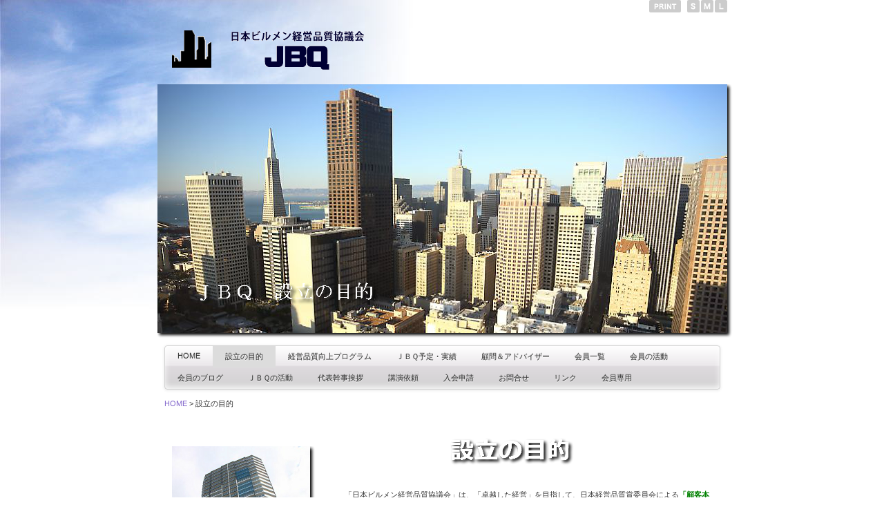

--- FILE ---
content_type: text/html
request_url: https://jbq.jp/pg102.html
body_size: 14165
content:
<!DOCTYPE html>
<html lang="ja-JP">
<head>
<meta http-equiv="X-UA-Compatible" content="IE=EmulateIE9" />
<meta http-equiv="content-type" content="text/html; charset=UTF-8" />
<meta name="robots" content="index" />
<meta name="keywords" content="ＪＢＱ,日本ビルメン経営品質協議会,ビルメンテナンス,経営品質,経営品質向上プログラム,日本経営品質賞,ビルメン,卓越経営" />
<meta name="description" content="　「日本ビルメン経営品質協議会」は、「卓越した経営」を目指して、「顧客本位」「独自能力」「社員重視」「社会との調和」の４つの基本理念に基づく「経営品質向上プログラム」を導入してセルフアセスメントを実践し、評価し、改善しつつ、ビルメンテナンス業におけるアセスメント項目を討議し、策定し、会員企業の経営プロセスの向上を支援するものとします。  " />
<meta http-equiv="pragma" content="no-cache" />


<meta property="og:title" content="設立の目的 | 日本ビルメン経営品質協議会" />
<meta property="og:type" content="website" />
<meta property="og:image" content="http://www.jbq.jp//bdflashinfo/thumbnail.png" />
<meta property="og:url" content="http://www.jbq.jp/pg102.html" />
<meta property="og:site_name" content="日本ビルメン経営品質協議会" />
<meta property="og:description" content="　「日本ビルメン経営品質協議会」は、「卓越した経営」を目指して、「顧客本位」「独自能力」「社員重視」「社会との調和」の４つの基本理念に基づく「経営品質向上プログラム」を導入してセルフアセスメントを実践し、評価し、改善しつつ、ビルメンテナンス業におけるアセスメント項目を討議し、策定し、会員企業の経営プロセスの向上を支援するものとします。  " />
<link rel="canonical" href="http://www.jbq.jp/pg102.html" />

<title>設立の目的 | 日本ビルメン経営品質協議会</title>

<link rel="stylesheet" type="text/css" href="_module/layout/style.css" id="layout-css" />
<link rel="stylesheet" type="text/css" href="_module/layout/_else.css" id="options-css" />
<link rel="stylesheet" type="text/css" href="_module/theme/default08/style.css" id="theme-css" />
<link rel="stylesheet" type="text/css" href="pg102.css?3521808566v711w" id="page-css" />

<script type="text/javascript" src="_module/js/script.js?l=0,t=default08,f=g,fs=m,c=107b" charset="utf-8" id="script-js"></script>
<script type="text/javascript">
<!--
var bdCssNames = {"area":["_cssskin/_area_header.css", "_cssskin/_area_billboard.css", "_cssskin/_area_main.css", "_cssskin/_area_side_a.css", "_cssskin/_area_side_b.css", "_cssskin/_area_footer.css"], "block":["_cssskin/_block_header.css", "_cssskin/_block_billboard.css", "_cssskin/_block_main.css", "_cssskin/_block_side_a.css", "_cssskin/_block_side_b.css", "_cssskin/_block_footer.css"]};
//-->
</script>
<!-- custom_tags_start -->
<script type="text/javascript">
</script>
<!-- custom_tags_end -->

<script type="text/javascript">
<!--

  var _gaq = _gaq || [];
  _gaq.push(['_setAccount', 'UA-31283135-1']);
  _gaq.push(['_trackPageview']);

  (function() {
    var ga = document.createElement('script'); ga.type = 'text/javascript'; ga.async = true;
    ga.src = ('https:' == document.location.protocol ? 'https://ssl' : 'http://www') + '.google-analytics.com/ga.js';
    var s = document.getElementsByTagName('script')[0]; s.parentNode.insertBefore(ga, s);
  })();

//-->
</script>
</head>
<body id="L03" class="ML00">
<div id="page" class="thunder-bg"><div class="wind-bg">
<noscript><div id="no-script"><img src="_module/js/parts/noscript.gif" width="600" height="30" alt="Enable JavaScript in your browser. このウェブサイトはJavaScriptをオンにしてご覧下さい。" /><br /></div></noscript>

<div id="area-header" class="area noskin cssskin-_area_header" data-float="false"><div class="wrap">
<div class="atl"></div><div class="atr"></div><div class="atc"></div><div class="amm"><div class="aml"></div><div class="amr"></div><div class="amc">
<div id="bk1554" class="block plain cssskin-_block_header bd-sm-expert"><div class="col-1"><div class="simple skin-1 type-1"><div class="lhm">
<div class="column set-1">
<p class="ar"><!-- custom_tags_start -->
<span class="bdset bdset-2"><span class="bdprint"><a href="#"><span>印刷用表示 |</span></a></span><span class="bdtext"><a class="size-s" href="#"><span>テキストサイズ　小 |</span></a><a class="size-m" href="#"><span>中 |</span></a><a class="size-l" href="#"><span>大 |</span></a><br class="clear"/></span><br class="clear"/></span>
<!-- custom_tags_end --><br /></p></div>
</div></div></div></div>


<div id="bk1555" class="block asymm cssskin-_block_header bd-sm-expert"><div class="widel-2"><div class="simple skin-1 type-1"><div class="lhm">
<div class="column set-l">
<p><span class="img"><img src="_src/sc1372/JBQimage5.gif" width="350" height="70" alt="JBQimage5.gif" /></span></p></div><div class="column nocontents">
</div>
</div></div></div></div>
</div></div><div class="abl"></div><div class="abr"></div><div class="abc"></div></div></div>

<div id="area-billboard" class="area noskin cssskin-_area_billboard"><div class="wrap">
<div class="atl"></div><div class="atr"></div><div class="atc"></div><div class="amm"><div class="aml"></div><div class="amr"></div><div class="amc">
<div id="bk1557" class="block plain cssskin-_block_billboard bd-sm-expert"><div class="col-1 picbk"><div class="simple skin-1 type-1"><div class="lhm">
<div class="column set-1">
<p><span class="img"><img src="_src/sc1962/sign.png" width="833" height="368" alt="" /></span></p></div>
</div></div></div></div>


<div id="bk1559" class="block plain cssskin-_block_billboard bd-sm-expert"><div class="col-1"><div class="simple skin-1 type-1"><div class="lhm mgn">
<div class="column set-1"><!--グローバルメニューE 一番大きなサイトメニューをつくるテンプレートです。-->
<div class="menuh"><div class="menu-e"><div class="mbox">
<div class="mwrap top"><span class="li1"><a href="index.html" class="mn1">HOME</a></span></div>
<div class="mwrap"><span class="li1 cr"><a href="pg102.html" class="mn1">設立の目的</a></span></div>
<div class="mwrap"><span class="li1"><a href="pg100.html" class="mn1">経営品質向上プログラム</a></span></div>
<div class="mwrap"><span class="li1"><a href="pg104.html" class="mn1">ＪＢＱ予定・実績</a></span></div>
<div class="mwrap"><span class="li1"><a href="pg93.html" class="mn1">顧問＆アドバイザー</a></span></div>
<div class="mwrap"><span class="li1"><a href="pg118.html" class="mn1">会員一覧</a></span></div>
<div class="mwrap"><span class="li1"><a href="pg112.html" class="mn1">会員の活動</a></span></div>
<div class="mwrap"><span class="li1"><a href="pg113.html" class="mn1">会員のブログ</a></span></div>
<div class="mwrap"><span class="li1"><a href="pg114.html" class="mn1">ＪＢＱの活動</a></span></div>
<div class="mwrap"><span class="li1"><a href="pg126.html" class="mn1">代表幹事挨拶</a></span></div>
<div class="mwrap"><span class="li1"><a href="pg110.html" class="mn1">講演依頼</a></span></div>
<div class="mwrap"><span class="li1"><a href="pg136.html" class="mn1">入会申請</a></span></div>
<div class="mwrap"><span class="li1"><a href="pg134.html" class="mn1">お問合せ</a></span></div>
<div class="mwrap"><span class="li1"><a href="pg120.html" class="mn1">リンク</a></span></div>
<div class="mwrap btm"><span class="li1"><a href="https://jbq.jp/kaiin/?page_id=386" class="mn1" target="_blank">会員専用</a></span></div></div></div></div>
<p><!-- custom_tags_start -->
<a href="index.html">HOME</a><span> > </span><em>設立の目的</em>
<!-- custom_tags_end --></p></div>
</div></div></div></div>
</div></div><div class="abl"></div><div class="abr"></div><div class="abc"></div></div></div>

<div id="area-contents" class="area noskin"><div class="wrap">
<div class="atl"></div><div class="atr"></div><div class="atc"></div><div class="amm"><div class="aml c-aml"></div><div class="amr c-amr"></div><div class="amc c-amc">

<div id="main-group"><div class="core">
<div id="area-main" class="area noskin cssskin-_area_main"><div class="wrap">
<div class="atl"></div><div class="atr"></div><div class="atc"></div><div class="amm"><div class="aml"></div><div class="amr"></div><div class="amc">
<div id="bk2036" class="block plain cssskin-_block_main bd-sm-expert"><div class="col-1"><div class="simple skin-1 type-1"><div class="lhm mgn">
<div class="column set-1">
<p><span class="img"><img src="_src/sc1705/sign.png" width="500" height="60" alt="" /></span></p></div>
</div></div></div></div>


<div id="bk1560" class="block plain cssskin-_block_main bd-sm-expert"><div class="col-1"><div class="simple skin-1 type-1"><div class="lhm mgn">
<div class="column set-1">
<p>　「日本ビルメン経営品質協議会」は、「卓越した経営」を目指して、日本経営品質賞委員会による<strong><span style="color:#008000;">「顧客本位」「独自能力」「社員重視」「社会との調和」</span></strong>の４つの基本理念に基づく「経営品質向上プログラム」を導入してセルフアセスメントを実践し、評価し、改善しつつ、ビルメンテナンス業におけるアセスメント項目を討議し、次の事項を確実にし、会員企業の経営プロセスの向上を支援することを目的とします。<br />
<br />
<strong><span style="color:#0000a0;">１．経営目的を明確にするとともに現状を認識し、経営課題を浮き彫りにする</span></strong><br />
<strong><span style="color:#0000a0;">２．経営目的に対する有効性と改善領域を明確にし、事業活動のすべてが、顧客本位の経営目的実現のために一貫性が確保され効果的に実施されているかを検討する。</span></strong><br />
<strong><span style="color:#0000a0;">３．セルフアセスメントによる自己革新能力を高める。</span></strong><br />
<strong><span style="color:#0000a0;">４．多様な改善・革新活動に用いている方法の実効性を検証する。</span></strong><br />
<br />
<strong><span style="color:#008000;">●顧客本位とは</span></strong><br />
　顧客本位とは、企業経営において価値判断が必要な時、「顧客」を最高の位置に置くことです。<br />
<br />
<strong><span style="color:#008000;">●独自能力とは</span></strong><br />
　独自能力とは、他企業や他人の物真似ではなく、その企業独自の事業領域、技術を開拓して、競争優位性を確保することです。<br />
<br />
<strong><span style="color:#008000;">●社員重視とは</span></strong><br />
　社員重視とは、顧客満足の実現の担い手である社員がまず会社、職場、仕事に満足しなくてはならないことを示しています。<br />
<br />
<strong><span style="color:#008000;">●社会との調和とは</span></strong><br />
　社会との調和とは、企業は社会の公器として社会から尊敬を受けるような企業であるべき、ということです。<br /></p></div>
</div></div></div></div>
</div></div><div class="abl"></div><div class="abr"></div><div class="abc"></div></div></div></div>

<div id="area-side-b" class="area noskin side-group cssskin-_area_side_b" data-float="false"><div class="wrap">
<div class="atl"></div><div class="atr"></div><div class="atc"></div><div class="amm"><div class="aml"></div><div class="amr"></div><div class="amc">

</div></div><div class="abl"></div><div class="abr"></div><div class="abc"></div></div></div></div>

<div id="area-side-a" class="area noskin side-group cssskin-_area_side_a" data-float="false"><div class="wrap">
<div class="atl"></div><div class="atr"></div><div class="atc"></div><div class="amm"><div class="aml"></div><div class="amr"></div><div class="amc">
<div id="bk1995" class="block plain cssskin-_block_side_a bd-sm-expert"><div class="col-1"><div class="simple skin-1 type-1"><div class="lhm mgn">
<div class="column set-1">
<p class="ac"></p></div>
</div></div></div></div>


<div id="bk1994" class="block plain cssskin-_block_side_a bd-sm-expert"><div class="col-1"><div class="simple skin-1 type-1"><div class="lhm mgn">
<div class="column set-1">
<p class="ac"><span class="img"><img src="_src/sc1964/sign.png" width="208" height="308" alt="" /></span><br />
沖縄県那覇市<br />
リュークスタワー　２棟<br />
（マンション）<br />
104.3m　　 30F<br />
West 2014.02入居予定<br />
East 2015.08予定</p></div>
</div></div></div></div>
</div></div><div class="abl"></div><div class="abr"></div><div class="abc"></div></div></div>

</div></div><div class="abl"></div><div class="abr"></div><div class="abc"></div></div></div>
<div id="blank-footer"></div>
</div></div>

<div id="area-footer" class="area noskin cssskin-_area_footer" data-float="false"><div class="wrap">
<div class="atl"></div><div class="atr"></div><div class="atc"></div><div class="amm"><div class="aml"></div><div class="amr"></div><div class="amc">
<div id="bk1563" class="block plain cssskin-_block_footer bd-sm-expert"><div class="col-1"><div class="simple skin-3 type-1"><div class="lhm mgn">
<div class="column set-1">
<div class="hr"></div></div>
</div></div></div></div>


<div id="bk1564" class="block plain cssskin-_block_footer bd-sm-expert"><div class="col-1"><div class="simple skin-3 type-1"><div class="lhm mgn">
<div class="column set-1">
<p class="ar"></p>
<div class="menuh"><div class="menu-b">
<ul>
<li class="li1 top"><a href="index.html" class="mn1">HOME</a></li>
<li class="li1 btm"><a href="pg122.html" class="mn1">個人情報保護方針</a></li>
</ul></div></div>
<address class="ar">Copyright 2009 JBQ. All Rights Reserved.</address></div>
</div></div></div></div>
</div></div><div class="abl"></div><div class="abr"></div><div class="abc"></div></div></div>
</body>
</html>

--- FILE ---
content_type: text/css
request_url: https://jbq.jp/_module/layout/_else.css
body_size: 5564
content:
/* common.css - additional settings　
  - Others
--------------------------------------------------------- */
body	{ font-size:12px; font-family:"メイリオ","Meiryo","ＭＳ Ｐゴシック","MS PGOTHIC",sans-serif;}
span.img span	{ font-size:90%; line-height:1.2;}
h2	{ font-size:160%; line-height:1.3;}
h3	{ font-size:100%; line-height:1.4;}
h4	{ font-size:100%; line-height:1.5;}
p	{ font-size:100%; line-height:1.5;}
p.lead	{ font-size:100%;}
p.note,p.affix	{ font-size:90%;}
blockquote	{ font-size:100%; line-height:1.5;}
address	{ font-size:90%; line-height:1.3;}
li	{ font-size:100%; line-height:1.5;}
th,td	{ font-size:100%; line-height:1.4;}

.lhn h2	{ line-height:1.1;}
.lhn h3,.lhn th,.lhn td	{ line-height:1.2;}
.lhn h4,.lhn p,.lhn blockquote,.lhn li	{ line-height:1.3;}
.lhw h2	{ line-height:1.9;}
.lhw h3,.lhw th,.lhw td	{ line-height:2.1;}
.lhw h4,.lhw p,.lhw blockquote,.lhw li	{ line-height:2.2;}

#area-header span.img span	{ font-size:90%; line-height:1.2;}
#area-header h2	{ font-size:160%; line-height:1.3;}
#area-header h3	{ font-size:90%; line-height:1.4;}
#area-header h4	{ font-size:90%; line-height:1.5;}
#area-header p	{ font-size:90%; line-height:1.5;}
#area-header p.lead	{ font-size:90%;}
#area-header p.note,#area-header p.affix	{ font-size:90%;}
#area-header blockquote	{ font-size:90%; line-height:1.5;}
#area-header address	{ font-size:90%;}
#area-header li	{ font-size:90%; line-height:1.5;}
#area-header th,#area-header td	{ font-size:90%; line-height:1.4;}

#area-header .lhn h2	{ line-height:1.1;}
#area-header .lhn h3,#area-header .lhn th,#area-header .lhn td	{ line-height:1.2;}
#area-header .lhn h4,#area-header .lhn p,#area-header .lhn blockquote,#area-header .lhn li	{ line-height:1.3;}
#area-header .lhw h2	{ line-height:1.5;}
#area-header .lhw h3,#area-header .lhw th,#area-header .lhw td	{ line-height:1.7;}
#area-header .lhw h4,#area-header .lhw p,#area-header .lhw blockquote,#area-header .lhw li	{ line-height:1.8;}

.side-group span.img span	{ font-size:90%; line-height:1.2;}
.side-group h2	{ font-size:120%; line-height:1.3;}
.side-group h3	{ font-size:90%; line-height:1.4;}
.side-group h4	{ font-size:90%; line-height:1.5;}
.side-group p	{ font-size:90%; line-height:1.5;}
.side-group p.lead	{ font-size:90%;}
.side-group p.note,.side-group p.affix	{ font-size:90%;}
.side-group blockquote	{ font-size:90%; line-height:1.5;}
.side-group address	{ font-size:90%;}
.side-group li	{ font-size:90%; line-height:1.5;}
.side-group th,.side-group td	{ font-size:90%; line-height:1.4;}

.side-group .lhn h2	{ line-height:1.1;}
.side-group .lhn h3,.side-group .lhn th,.side-group .lhn td	{ line-height:1.2;}
.side-group .lhn h4,.side-group .lhn p,.side-group .lhn blockquote,.side-group .lhn li	{ line-height:1.3;}
.side-group .lhw h2	{ line-height:1.5;}
.side-group .lhw h3,.side-group .lhw th,.side-group .lhw td	{ line-height:1.7;}
.side-group .lhw h4,.side-group .lhw p,.side-group .lhw blockquote,.side-group .lhw li	{ line-height:1.8;}

#area-footer span.img span	{ font-size:90%; line-height:1.2;}
#area-footer h2	{ font-size:120%; line-height:1.3;}
#area-footer h3	{ font-size:90%; line-height:1.4;}
#area-footer h4	{ font-size:90%; line-height:1.5;}
#area-footer p	{ font-size:90%; line-height:1.5;}
#area-footer p.lead	{ font-size:90%;}
#area-footer p.note,#area-footer p.affix	{ font-size:90%;}
#area-footer blockquote	{ font-size:90%; line-height:1.5;}
#area-footer address	{ font-size:90%;}
#area-footer li	{ font-size:90%; line-height:1.5;}
#area-footer th,#area-footer td	{ font-size:90%; line-height:1.4;}

#area-footer .lhn h2	{ line-height:1.1;}
#area-footer .lhn h3,#area-footer .lhn th,#area-footer .lhn td	{ line-height:1.2;}
#area-footer .lhn h4,#area-footer .lhn p,#area-footer .lhn blockquote,#area-footer .lhn li	{ line-height:1.3;}
#area-footer .lhw h2	{ line-height:1.5;}
#area-footer .lhw h3,#area-footer .lhw th,#area-footer .lhw td	{ line-height:1.7;}
#area-footer .lhw h4,#area-footer .lhw p,#area-footer .lhw blockquote,#area-footer .lhw li	{ line-height:1.8;}

#page-title	{ font-size:16px;}
#page-title span	{ font-size:10px;}

.menuh .menu-a a.mn1,.menuh .menu-a .nolink	{ font-size:90%;}
.menuh .menu-b a.mn1,.menuh .menu-b .nolink	{ font-size:90%;}
.menuh .menu-c a.mn1,.menuh .menu-c .nolink	{ font-size:90%;}

.bread-crumb1,.bread-crumb2,.bread-crumb3	{ font-size:90%;}

.type-1 .frill img	{ padding:2px; border:1px solid #EBEBEB;}
.type-2 .frill img	{ padding:2px; border:1px solid #474747;}


/* app setting ------------------------------------------ */
.area,
.block,
.column,
.box,
.pocket,
.slice,
.menuh,
.menuh ul,
.menuv,
.menu-a,
.menu-b,
.menu-c,
.menu-d,
.menu-e,
.mbox,
dt,
dd {
	zoom:1;
}
.area:after,
.amc:after,
.block:after,
.bmc:after,
.column:after,
.box:after,
.pocket:after,
.xmc:after,
.mc:after,
.balloon:after,
.menuh ul:after,
.menu-a:after,
.menu-b:after,
.menu-c:after,
.menu-d:after,
.menu-e:after,
.mbox:after,
dt:after,
dd:after {
	clear:both;
	content:"";
	display:block;
	visibility:hidden;
	height:0;
	line-height:0;
}
ol li,li ol li,ol.decimal li,li ol.decimal li	{ margin-left:30px;}


/* font setting ------------------------------------------ */
.min	{ font-family:"ＭＳ Ｐ明朝","MS PMincho";}
.got	{ font-family:"メイリオ","Meiryo","ＭＳ Ｐゴシック","MS PGOTHIC",sans-serif;}
.fsize_lll	{ font-size:260%;}
.fsize_ll	{ font-size:160%;}
.fsize_l	{ font-size:140%;}
.fsize_m	{ font-size:120%;}
.fsize_s	{ font-size:90%;}
.fsize_ss	{ font-size:80%;}

--- FILE ---
content_type: text/css
request_url: https://jbq.jp/_cnskin/107b/css/style.css
body_size: 89
content:
@charset "utf-8";
/* theme setting
--------------------------------------------------------- */
@import "theme.css";
@import "../../../_module/layout/overwrite.css";

--- FILE ---
content_type: text/css
request_url: https://jbq.jp/_cnskin/107b/css/theme.css
body_size: 29365
content:
@charset "utf-8";
/* theme setting
--------------------------------------------------------- */

/* ---------- areaframe ---------- */
/*(areaframe-4)*/
.areaframe-4 .atl,.area .areaframe-4 .atl	{ background-image:url(src/areaskin/af4.gif);}	.areaframe-4 .atr,.area .areaframe-4 .atr	{ background-image:url(src/areaskin/af4.gif);}
.areaframe-4 .abl,.area .areaframe-4 .abl	{ background-image:url(src/areaskin/af4.gif);}	.areaframe-4 .abr,.area .areaframe-4 .abr	{ background-image:url(src/areaskin/af4.gif);}
.areaframe-4 .atc,.area .areaframe-4 .atc	{ background-image:url(src/areaskin/af4.gif);}	.areaframe-4 .abc,.area .areaframe-4 .abc	{ background-image:url(src/areaskin/af4.gif);}
.areaframe-4 .aml,.area .areaframe-4 .aml	{ background-image:url(src/areaskin/af4.gif);}	.areaframe-4 .amr,.area .areaframe-4 .amr	{ background-image:url(src/areaskin/af4.gif);}
.areaframe-4 .amc,.area .areaframe-4 .amc	{ background-image:url(src/areaskin/af4.gif);}
/*(areaframe-8)*/
.areaframe-8 .atl,.area .areaframe-8 .atl	{ background-image:url(src/areaskin/af8.gif);}	.areaframe-8 .atr,.area .areaframe-8 .atr	{ background-image:url(src/areaskin/af8.gif);}
.areaframe-8 .abl,.area .areaframe-8 .abl	{ background-image:url(src/areaskin/af8.gif);}	.areaframe-8 .abr,.area .areaframe-8 .abr	{ background-image:url(src/areaskin/af8.gif);}
.areaframe-8 .atc,.area .areaframe-8 .atc	{ background-image:url(src/areaskin/af8.gif);}	.areaframe-8 .abc,.area .areaframe-8 .abc	{ background-image:url(src/areaskin/af8.gif);}
.areaframe-8 .aml,.area .areaframe-8 .aml	{ background-image:url(src/areaskin/af8.gif);}	.areaframe-8 .amr,.area .areaframe-8 .amr	{ background-image:url(src/areaskin/af8.gif);}
.areaframe-8 .amc,.area .areaframe-8 .amc	{ background-image:url(src/areaskin/af8.gif);}

/* ---------- blockframe ---------- */
.frame-1,.frame-2,.frame-3 { margin-bottom:5px;}
.framed .mgn .bmc	{ padding-top:8px; padding-left:10px; padding-right:10px;}
/*(frame-1.#FFF)*/
.type-1 .frame-1 .btl	{ background-image:none;}	.type-1 .frame-1 .btr	{ background-image:none;}
.type-1 .frame-1 .bbl	{ background-image:none;}	.type-1 .frame-1 .bbr	{ background-image:none;}
.type-1 .frame-1 .btc	{ background-image:none;}	.type-1 .frame-1 .bbc	{ background-image:none;}
.type-1 .frame-1 .bml	{ background-image:none;}	.type-1 .frame-1 .bmr	{ background-image:none;}
.type-1 .frame-1 .bmc	{ background-image:none;}
.type-1 .frame-1	{ border:1px solid #E7E7E7;}
/*(frame-1.#000)*/
.type-2 .frame-1 .btl	{ background-image:none;}	.type-2 .frame-1 .btr	{ background-image:none;}
.type-2 .frame-1 .bbl	{ background-image:none;}	.type-2 .frame-1 .bbr	{ background-image:none;}
.type-2 .frame-1 .btc	{ background-image:none;}	.type-2 .frame-1 .bbc	{ background-image:none;}
.type-2 .frame-1 .bml	{ background-image:none;}	.type-2 .frame-1 .bmr	{ background-image:none;}
.type-2 .frame-1 .bmc	{ background-image:none;}
.type-2 .frame-1	{ border:1px solid #202020;}

/*(frame-2.#FFF)*/
.type-1 .frame-2 .btl	{ background-image:url(src/blockskin/share/1_bf2.png);}	.type-1 .frame-2 .btr	{ background-image:url(src/blockskin/share/1_bf2.png);}
.type-1 .frame-2 .bbl	{ background-image:url(src/blockskin/share/1_bf2.png);}	.type-1 .frame-2 .bbr	{ background-image:url(src/blockskin/share/1_bf2.png);}
.type-1 .frame-2 .btc	{ background-image:url(src/blockskin/share/1_bf2.png);}	.type-1 .frame-2 .bbc	{ background-image:url(src/blockskin/share/1_bf2.png);}
.type-1 .frame-2 .bml	{ background-image:url(src/blockskin/share/1_bf2.png);}	.type-1 .frame-2 .bmr	{ background-image:url(src/blockskin/share/1_bf2.png);}
.type-1 .frame-2 .bmc	{ background-image:url(src/blockskin/share/1_bf2.png);}
/*(frame-2.#000)*/
.type-2 .frame-2 .btl	{ background-image:url(src/blockskin/share/2_bf2.png);}	.type-2 .frame-2 .btr	{ background-image:url(src/blockskin/share/2_bf2.png);}
.type-2 .frame-2 .bbl	{ background-image:url(src/blockskin/share/2_bf2.png);}	.type-2 .frame-2 .bbr	{ background-image:url(src/blockskin/share/2_bf2.png);}
.type-2 .frame-2 .btc	{ background-image:url(src/blockskin/share/2_bf2.png);}	.type-2 .frame-2 .bbc	{ background-image:url(src/blockskin/share/2_bf2.png);}
.type-2 .frame-2 .bml	{ background-image:url(src/blockskin/share/2_bf2.png);}	.type-2 .frame-2 .bmr	{ background-image:url(src/blockskin/share/2_bf2.png);}
.type-2 .frame-2 .bmc	{ background-image:url(src/blockskin/share/2_bf2.png);}

/*(frame-3.#FFF)*/
.type-1 .frame-3 .btl	{ background-image:url(src/blockskin/share/1_bf3.gif);}	.type-1 .frame-3 .btr	{ background-image:url(src/blockskin/share/1_bf3.gif);}
.type-1 .frame-3 .bbl	{ background-image:url(src/blockskin/share/1_bf3.gif);}	.type-1 .frame-3 .bbr	{ background-image:url(src/blockskin/share/1_bf3.gif);}
.type-1 .frame-3 .btc	{ background-image:url(src/blockskin/share/1_bf3.gif);}	.type-1 .frame-3 .bbc	{ background-image:url(src/blockskin/share/1_bf3.gif);}
.type-1 .frame-3 .bml	{ background:#F1F1F1 url(src/blockskin/share/1_bf3.gif);}	.type-1 .frame-3 .bmr	{ background:#F1F1F1 url(src/blockskin/share/1_bf3.gif);}
.type-1 .frame-3 .bmc	{ background:#F1F1F1 url(src/blockskin/share/1_bf3.gif);}
/*(frame-3.#000)*/
.type-2 .frame-3 .btl	{ background-image:url(src/blockskin/share/2_bf3.gif);}	.type-2 .frame-3 .btr	{ background-image:url(src/blockskin/share/2_bf3.gif);}
.type-2 .frame-3 .bbl	{ background-image:url(src/blockskin/share/2_bf3.gif);}	.type-2 .frame-3 .bbr	{ background-image:url(src/blockskin/share/2_bf3.gif);}
.type-2 .frame-3 .btc	{ background-image:url(src/blockskin/share/2_bf3.gif);}	.type-2 .frame-3 .bbc	{ background-image:url(src/blockskin/share/2_bf3.gif);}
.type-2 .frame-3 .bml	{ background:#F1F1F1 url(src/blockskin/share/2_bf3.gif);}	.type-2 .frame-3 .bmr	{ background:#F1F1F1 url(src/blockskin/share/2_bf3.gif);}
.type-2 .frame-3 .bmc	{ background:#F1F1F1 url(src/blockskin/share/2_bf3.gif);}

/* ---------- pageparts ---------- */
/* :moviebutton */
/*(#FFF)*/
.type-1 a.movieButton	{ margin-bottom:5px; padding:7px 0 10px 38px; border-width:0; background:url(src/blockskin/share/1_ic_bdmovie_l.png) no-repeat;}
.type-1 a.movieButton span	{ padding:7px 20px 10px 0; background:url(src/blockskin/share/1_ic_bdmovie_r.png) no-repeat right top; color:#FFF; font-weight:normal;}
.type-1 a.movieButton:hover	{ border:0; background:url(src/blockskin/share/1_ic_bdmovie_l_on.png) no-repeat;}
.type-1 a.movieButton:hover span	{ background:url(src/blockskin/share/1_ic_bdmovie_r_on.png) no-repeat right top; color:#FFF;}
*:first-child+html .type-1 a.movieButton span	{ margin-left:23px;}/*forIE7*/
/*(#000)*/
.type-2 a.movieButton	{ margin-bottom:5px; padding:7px 0 10px 38px; border-width:0; background:url(src/blockskin/share/1_ic_bdmovie_l.png) no-repeat;}
.type-2 a.movieButton span	{ padding:7px 20px 10px 0; background:url(src/blockskin/share/1_ic_bdmovie_r.png) no-repeat right top; color:#FFF; font-weight:normal;}
.type-2 a.movieButton:hover	{ border:0; background:url(src/blockskin/share/1_ic_bdmovie_l_on.png) no-repeat;}
.type-2 a.movieButton:hover span	{ background:url(src/blockskin/share/1_ic_bdmovie_r_on.png) no-repeat right top; color:#FFF;}
*:first-child+html .type-2 a.movieButton span	{ margin-left:23px;}/*forIE7*/

/* :bdset-2 */
/*(#FFF)*/
.type-1 .bdset-2 .bdprint a,.type-1 .bdset-2 .bdtext a	{ width:46px; height:18px; margin-right:0; border:0; background-color:transparent;}
.type-1 .bdset-2 .bdprint a	{ margin-right:9px; background-image:url(src/blockskin/share/1_ic_bdprint2.png);}
.type-1 .bdset-2 .bdtext a.size-l	{ width:18px; margin-right:0; background-image:url(src/blockskin/share/1_ic_bdtext2_l.png);}
.type-1 .bdset-2 .bdtext a.size-m	{ width:18px; margin-right:2px; background-image:url(src/blockskin/share/1_ic_bdtext2_m.png);}
.type-1 .bdset-2 .bdtext a.size-s	{ width:18px; margin-right:2px; background-image:url(src/blockskin/share/1_ic_bdtext2_s.png);}
.type-1 .bdset-2 .bdprint a:hover	{ background-color:transparent; background-image:url(src/blockskin/share/1_ic_bdprint2_on.png);}
.type-1 .bdset-2 .bdtext a.size-l:hover	{ background-color:transparent; background-image:url(src/blockskin/share/1_ic_bdtext2_l_on.png);}
.type-1 .bdset-2 .bdtext a.size-m:hover	{ background-color:transparent; background-image:url(src/blockskin/share/1_ic_bdtext2_m_on.png);}
.type-1 .bdset-2 .bdtext a.size-s:hover	{ background-color:transparent; background-image:url(src/blockskin/share/1_ic_bdtext2_s_on.png);}
/*(#000)*/
.type-2 .bdset-2 .bdprint a,.type-2 .bdset-2 .bdtext a	{ width:46px; height:18px; margin-right:0; border:0; background-color:transparent;}
.type-2 .bdset-2 .bdprint a	{ margin-right:9px; background-image:url(src/blockskin/share/2_ic_bdprint2.png);}
.type-2 .bdset-2 .bdtext a.size-l	{ width:18px; margin-right:0; background-image:url(src/blockskin/share/2_ic_bdtext2_l.png);}
.type-2 .bdset-2 .bdtext a.size-m	{ width:18px; margin-right:2px; background-image:url(src/blockskin/share/2_ic_bdtext2_m.png);}
.type-2 .bdset-2 .bdtext a.size-s	{ width:18px; margin-right:2px; background-image:url(src/blockskin/share/2_ic_bdtext2_s.png);}
.type-2 .bdset-2 .bdprint a:hover	{ background-color:transparent; background-image:url(src/blockskin/share/2_ic_bdprint2_on.png);}
.type-2 .bdset-2 .bdtext a.size-l:hover	{ background-color:transparent; background-image:url(src/blockskin/share/2_ic_bdtext2_l_on.png);}
.type-2 .bdset-2 .bdtext a.size-m:hover	{ background-color:transparent; background-image:url(src/blockskin/share/2_ic_bdtext2_m_on.png);}
.type-2 .bdset-2 .bdtext a.size-s:hover	{ background-color:transparent; background-image:url(src/blockskin/share/2_ic_bdtext2_s_on.png);}

/* :breadcrumb-1 */
/*(#FFF)*/
.type-1 .breadcrumb-1 a,.type-1 .breadcrumb-1 a:visited	{ background:none; border:0; color:#645654;}
.type-1 .breadcrumb-1 a:hover	{ border-bottom:1px solid #2E1F1F; color:#2E1F1F;}
.type-1 .breadcrumb-1 em,.type-1 .breadcrumb-1 span	{ color:#645654;}
/*(#000)*/
.type-2 .breadcrumb-1 a,.type-2 .breadcrumb-1 a:visited	{ background:none; border:0; color:#CCC;}
.type-2 .breadcrumb-1 a:hover	{ border-bottom:1px solid #2E1F1F; color:#8266cc;}
.type-2 .breadcrumb-1 em,.type-2 .breadcrumb-1 span	{ color:#FFF;}

/* :link-top */
.link-top,.link-top:hover	{ display:inline-block; height:15px;}/*forSafari3IE7*/
/*(#FFF)*/
.type-1 .link-top,
.type-1 .link-top:visited,
.type-1 .link-top:hover	{ padding-right:80px; border-width:0; background:transparent url(src/blockskin/share/1_ic_linktop.png) no-repeat right top;}
.type-1 .link-top span	{ display:none;}
/*(#000)*/
.type-2 .link-top,
.type-2 .link-top:visited,
.type-2 .link-top:hover	{ padding-right:80px; border-width:0; background:transparent url(src/blockskin/share/2_ic_linktop.png) no-repeat right top;}
.type-2 .link-top span	{ display:none;}

/* :pagenavigation */
*:first-child+html .bdnavi-numbers2 span.num	{ display:inline-block; padding-top:6px; padding-bottom:5px;}/*forIE7*/
/*(#FFF)*/
.type-1 .bdnavi-numbers2	{ display:block; line-height:1;}
.type-1 .bdnavi-numbers2 a,
.type-1 .bdnavi-numbers2 a:visited,
.type-1 .bdnavi-numbers2 a:hover	{ border-bottom:0; background-color:transparent;}
.type-1 .bdnavi-numbers2 span.num	{ padding:3px;}
.type-1 .bdnavi-numbers2 span.num span	{ padding:3px 6px 2px 6px; background:#8266cc; color:#FFF;}
.type-1 .bdnavi-numbers2 a span.num span	{ background:#CCC; color:#FFF;}
.type-1 .bdnavi-numbers2 a:hover span.num span	{ background:#8266cc; color:#FFF;}
/*(#000)*/
.type-2 .bdnavi-numbers2	{ display:block; line-height:1;}
.type-2 .bdnavi-numbers2 a,
.type-2 .bdnavi-numbers2 a:visited,
.type-2 .bdnavi-numbers2 a:hover	{ border-bottom:0; background-color:transparent;}
.type-2 .bdnavi-numbers2 span.num	{ padding:3px;}
.type-2 .bdnavi-numbers2 span.num span	{ padding:3px 6px 2px 6px; background:#8266cc; color:#FFF;}
.type-2 .bdnavi-numbers2 a span.num span	{ background:#333; color:#FFF;}
.type-2 .bdnavi-numbers2 a:hover span.num span	{ background:#8266cc; color:#FFF;}

/* :picture decoration */
/*(#FFF)*/
.type-1 .frill img	{ padding:4px; border:1px dashed #E5E5E5 !important;}
.type-1 .frill a:hover img	{ border-color:#C3C2C2 !important;}
/*(#000)*/
.type-2 .frill img	{ padding:4px; border:1px dashed #999 !important;}
.type-2 .frill a:hover img	{ border-color:#666 !important;}

/* ---------- contents ---------- */
/* ---------- skin-1 simple (#FFF) ---------- */
/*(0-1)*/
.skin-1 a	{ border:0; color:#8266cc;}
.skin-1 a:visited	{ border:0; color:#8266cc;}
.skin-1 a:hover	{ border:0; border-bottom:1px solid #8266cc; background-color:transparent; color:#8266cc;}
.skin-1 span.img a	{ border:0; background:none;}
.skin-1 span.img a:hover,.skin-1 span.img a:hover img	{ border:0; background:#C3C2C2;}
.skin-1 p,.skin-1 div.kakomi,.skin-1 blockquote,.skin-1 ul,.skin-1 ol { padding-bottom:16px; color:#333;}
.skin-1 p,.skin-1 li,.skin-1 .lined dt,.skin-1 .tabular th,.skin-1 .bubble th,.album .skin-1 td.cmc,.album .skin-1 .img .mc	{ color:#333;}
.skin-1 .affix,.skin-1 .lined .affix	{ color:#666;}
.skin-1 p.lead	{ color:#8266cc; font-weight:bold;}
/*(0-2)*/
.skin-1 .disc	{ margin:0;}
.skin-1 .disc li,.skin-1 li .disc li	{ margin-left:0; padding-top:5px; padding-left:10px; background:url(src/blockskin/skin-1/li1.png) no-repeat left 9px; list-style-type:none;}
.skin-1 .disc li li	{ padding-left:15px; background:none;}
.skin-1 .none li,.skin-1 li .none li	{ background-image:none;}
/*(0-3)*/
.skin-1 .hr	{ height:30px; padding-bottom:16px; background-image:url(src/blockskin/skin-1/hr.gif);}
/*(1)*/
.skin-1 .h2	{ padding-bottom:20px;}
.skin-1 h2	{ color:#8266cc; font-weight:bold;}
/*(2)*/
.skin-1 .h3	{ padding-bottom:18px;}
.skin-1 h3	{ padding:0 0 0 20px; border:0; background:url(src/blockskin/skin-1/h3.gif) repeat-y left top;}
.skin-1 h3,.skin-1 h3 a	{ color:#8266cc; font-weight:bold;}
/*(3)*/
.skin-1 h4	{ padding-bottom:12px; color:#8266cc; font-weight:bold;}
/*(4)*/
/*(5)*/
.skin-1 .blockquote	{ display:block; margin-left:30px; padding:14px 16px; background-image:none; background-color:#d6cfe9;}
/*(6)*/
.skin-1 p.kakomi	{ margin-left:30px; padding:14px 16px; border:1px solid #EBEBEB; background-color:#FFF;}
/*(7)*/
.skin-1 p.note	{ padding-left:6px; background:url(src/blockskin/skin-1/note.png) no-repeat left 4px; color:#645654;}
/*(8)*/
.skin-1 address	{ color:#645654;}
/*(9-1)*/
.skin-1 .lined	{ margin:0;}
.skin-1 .indent td	{ width:77%;}
.skin-1 .lined dt	{ border-bottom:0; font-weight:bold;}
.skin-1 .lined dd	{ padding-top:8px;}
.skin-1 .lined .affix	{ margin-top:4px;}
* html .skin-1 .lined dt	{ padding-top:10px; padding-bottom:8px;}
* html .skin-1 .lined dd	{ padding:10px 0;}
* html .skin-1 .lined .affix	{ margin-top:10px; margin-left:15px;}
/*(9-2)*/
.skin-1 .tabular	{ margin:0;}
.skin-1 .tabular .table	{ border-top:1px solid #FFF; border-left:1px solid #FFF;}
.skin-1 .tabular th,.skin-1 .tabular td	{ border-right:1px solid #FFF; border-bottom:1px solid #FFF; background:#F2F3F3;}
.skin-1 .tabular th	{ padding:10px 15px;}
.skin-1 .tabular td	{ padding-bottom:10px;}
.skin-1 .tabular .balloon	{ margin:10px 15px 0px 15px;}
.skin-1 .tabular .affix	{ margin-left:15px; padding-bottom:0;}
/*(9-3)*/
.skin-1 .bubble	{ margin:0;}
.skin-1 .bubble th	{ padding:2px 0 0; border-width:0; background:none;}
.skin-1 .bubble td	{ padding:2px 0 0; border-width:0;}
.skin-1 .bubble .affix	{ margin-left:8px; padding-bottom:0;}
* html .skin-1 .bubble th	{ background-image:none;}
/*(10)(11)*/
.tab .skin-1 h2	{ border:1px solid #E9E9E9; border-width:1px 1px 0 1px; background: url(src/blockskin/skin-1/tab_h2.gif) no-repeat left bottom; color:#333;}
.tab .skin-1 h2:hover	{ background:url(src/blockskin/skin-1/tab_h2_on.gif) no-repeat left bottom; color:#333;}
.tab .skin-1 .cr h2	{ background:url(src/blockskin/skin-1/tab_h2_cr.gif) no-repeat left bottom; color:#333;}
.tab .skin-1 .bwrap	{ border-width:0 !important; background-color:#F2F3F3;}
.tab .opt-1 .skin-1 h2, .tab .opt-2 .skin-1 h2, .tab .opt-3 .skin-1 h2, .tab .opt-4 .skin-1 h2	{ padding:8px 20px 7px 27px;font-weight:normal;}
.tab .opt-1 .skin-1 .box, .tab .opt-2 .skin-1 .box, .tab .opt-3 .skin-1 .box, .tab .opt-4 .skin-1 .box	{ padding:20px 30px;}
.tab .opt-5 .skin-1 h2, .tab .opt-6 .skin-1 h2, .tab .opt-7 .skin-1 h2, .tab .opt-8 .skin-1 h2	{ padding:8px 8px 7px 8px; border:1px solid #E9E9E9; border-width:1px 1px 1px 0; background: url(src/blockskin/skin-1/tab_h2_v.gif) repeat-y left top; font-weight:normal;}
.tab .opt-5 .skin-1 h2:hover, .tab .opt-6 .skin-1 h2:hover, .tab .opt-7 .skin-1 h2:hover, .tab .opt-8 .skin-1 h2:hover,
.tab .opt-5 .skin-1 .cr h2,.tab .opt-6 .skin-1 .cr h2,.tab .opt-7 .skin-1 .cr h2,.tab .opt-8 .skin-1 .cr h2	{ background-image:url(src/blockskin/skin-1/tab_h2_v_on.gif);}
.tab .opt-5 .skin-1 .box, .tab .opt-6 .skin-1 .box, .tab .opt-7 .skin-1 .box, .tab .opt-8 .skin-1 .box	{ padding:10px 30px;}
/*(12)*/
.accordion .skin-1 .h2	{ padding-bottom:0;}
.accordion .skin-1 h2	{ padding:8px 20px 6px 27px; border:1px solid #E9E9E9; border-width:1px 1px 0 1px; background: url(src/blockskin/skin-1/tab_h2.gif) no-repeat left bottom; color:#333; font-weight:normal;}
.accordion .skin-1 h2:hover	{ background:url(src/blockskin/skin-1/tab_h2_on.gif) no-repeat left bottom; color:#333;}
.accordion .skin-1 .cr h2	{ border-color:#F2F3F3; background:#F2F3F3 url(src/blockskin/skin-1/acc_h2_cr.gif) no-repeat 15px center; color:#333;}
.accordion .skin-1 .box	{ padding:8px 20px; background-color:#F2F3F3;}
/*(15-2)*/
.album .skin-1 td.cmc	{ color:#333;}
.album .skin-1 .cmc span.img a:hover	{ border:0;}
.album .skin-1 .cmc span.img a img	{ padding:5px; background:#E5E5E5;}
.album .skin-1 .cmc span.img a:hover img	{ padding:5px; background:#C3C2C2;}

/* ---------- skin-2 simple (#000) ---------- */
/*(0-1)*/
.skin-2 a	{ border-bottom:1px dashed #FFF; color:#FFF	;}
.skin-2 a:visited	{ border-bottom:1px dashed #FFF; color:#FFF;}
.skin-2 a:hover	{ border:0; border-bottom:1px dashed #8266cc; background-color:transparent; color:#8266cc;}
.skin-2 span.img a	{ border:0; background:none;}
.skin-2 span.img a:hover,.skin-2 span.img a:hover img	{ border:0; background:#666;}
.skin-2 p,.skin-2 div.kakomi,.skin-2 blockquote,.skin-2 ul,.skin-2 ol { padding-bottom:16px; color:#CCC;}
.skin-2 p,.skin-2 li,.skin-2 .lined dt,.skin-2 .tabular th,.skin-2 .bubble th,.album .skin-2 td.cmc,.album .skin-2 .img .mc	{ color:#CCC;}
.skin-2 .affix,.skin-2 .lined .affix	{ color:#999;}
.skin-2 p.lead	{ color:#8266cc; font-weight:bold;}
/*(0-2)*/
.skin-2 .disc	{ margin:0;}
.skin-2 .disc li,.skin-2 li .disc li	{ margin-left:0; padding-top:5px; padding-left:10px; background:url(src/blockskin/skin-2/li1.png) no-repeat left 9px; list-style-type:none;}
.skin-2 .disc li li	{ padding-left:15px; background:none;}
.skin-2 .none li,.skin-2 li .none li	{ background-image:none;}
/*(0-3)*/
.skin-2 .hr	{ height:30px; padding-bottom:16px; background-image:url(src/blockskin/skin-2/hr.png);}
/*(1)*/
.skin-2 .h2	{ padding-bottom:20px;}
.skin-2 h2	{ color:#8266cc; font-weight:bold;}
/*(2)*/
.skin-2 .h3	{ padding-bottom:18px;}
.skin-2 h3	{ padding:0 0 0 20px; border:0; background:url(src/blockskin/skin-2/h3.gif) repeat-y left top;}
.skin-2 h3,.skin-2 h3 a	{ color:#8266cc; font-weight:bold;}
/*(3)*/
.skin-2 h4	{ padding-bottom:12px; color:#8266cc; font-weight:bold;}
/*(4)*/
/*(5)*/
.skin-2 .blockquote	{ display:block; margin-left:30px; padding:14px 16px; background-image:none; background-color:#8266cc;}
/*(6)*/
.skin-2 p.kakomi	{ margin-left:30px; padding:14px 16px; border:1px solid #333; background-color:#000;}
/*(7)*/
.skin-2 p.note	{ padding-left:6px; background:url(src/blockskin/skin-2/note.png) no-repeat left 4px; color:#CCC;}
/*(8)*/
.skin-2 address	{ color:#CCC;}
/*(9-1)*/
.skin-2 .lined	{ margin:0;}
.skin-2 .indent td	{ width:77%;}
.skin-2 .lined dt	{ border-bottom:0; font-weight:bold;}
.skin-2 .lined dd	{ padding-top:8px;}
.skin-2 .lined .affix	{ margin-top:4px;}
* html .skin-2 .lined dt	{ padding-top:10px; padding-bottom:8px;}
* html .skin-2 .lined dd	{ padding:10px 0;}
* html .skin-2 .lined .affix	{ margin-top:10px; margin-left:15px;}
/*(9-2)*/
.skin-2 .tabular	{ margin:0;}
.skin-2 .tabular .table	{ border-top:1px solid #000; border-left:1px solid #000;}
.skin-2 .tabular th,.skin-2 .tabular td	{ border-right:1px solid #000; border-bottom:1px solid #000; background:#191919;}
.skin-2 .tabular th	{ padding:10px 15px;}
.skin-2 .tabular td	{ padding-bottom:10px;}
.skin-2 .tabular .balloon	{ margin:10px 15px 0px 15px;}
.skin-2 .tabular .affix	{ margin-left:15px; padding-bottom:0;}
/*(9-3)*/
.skin-2 .bubble	{ margin:0;}
.skin-2 .bubble th	{ padding:2px 0 0; border-width:0; background:none;}
.skin-2 .bubble td	{ padding:2px 0 0; border-width:0;}
.skin-2 .bubble .affix	{ margin-left:8px; padding-bottom:0;}
* html .skin-2 .bubble th	{ background-image:none;}
/*(10)(11)*/
.tab .skin-2 h2	{ border:1px solid #E9E9E9; border-width:0; background: url(src/blockskin/skin-2/tab_h2.gif) no-repeat left bottom; color:#FFF;}
.tab .skin-2 h2:hover	{ background:url(src/blockskin/skin-2/tab_h2_on.gif) no-repeat left bottom; color:#FFF;}
.tab .skin-2 .cr h2	{ background:url(src/blockskin/skin-2/tab_h2_cr.gif) no-repeat left bottom; color:#FFF;}
.tab .skin-2 .bwrap	{ border-width:0 !important; background-color:#191919;}
.tab .opt-1 .skin-2 h2, .tab .opt-2 .skin-2 h2, .tab .opt-3 .skin-2 h2, .tab .opt-4 .skin-2 h2	{ padding:8px 20px 7px 27px;font-weight:normal;}
.tab .opt-1 .skin-2 .box, .tab .opt-2 .skin-2 .box, .tab .opt-3 .skin-2 .box, .tab .opt-4 .skin-2 .box	{ padding:20px 30px;}
.tab .opt-5 .skin-2 h2, .tab .opt-6 .skin-2 h2, .tab .opt-7 .skin-2 h2, .tab .opt-8 .skin-2 h2	{ padding:8px 8px 7px 8px; border:0; background:none; font-weight:normal;}
.tab .opt-5 .skin-2 h2:hover, .tab .opt-6 .skin-2 h2:hover, .tab .opt-7 .skin-2 h2:hover, .tab .opt-8 .skin-2 h2:hover,
.tab .opt-5 .skin-2 .cr h2,.tab .opt-6 .skin-2 .cr h2,.tab .opt-7 .skin-2 .cr h2,.tab .opt-8 .skin-2 .cr h2	{ background:url(src/blockskin/skin-2/tab_h2_v_on.gif) repeat-y left top;}
.tab .opt-5 .skin-2 .box, .tab .opt-6 .skin-2 .box, .tab .opt-7 .skin-2 .box, .tab .opt-8 .skin-2 .box	{ padding:10px 30px;}
/*(12)*/
.accordion .skin-2 .h2	{ padding-bottom:0;}
.accordion .skin-2 h2	{ padding:8px 20px 6px 27px; border:0; background: url(src/blockskin/skin-2/tab_h2.gif) no-repeat left bottom; color:#FFF; font-weight:normal;}
.accordion .skin-2 h2:hover	{ background:url(src/blockskin/skin-2/tab_h2_on.gif) no-repeat left bottom; color:#FFF;}
.accordion .skin-2 .cr h2	{ background:#191919 url(src/blockskin/skin-2/acc_h2_cr.gif) no-repeat 15px center; color:#FFF;}
.accordion .skin-2 .box	{ padding:8px 20px; background-color:#191919;}
/*(15-2)*/
.album .skin-2 td.cmc	{ color:#CCC;}
.album .skin-2 .cmc span.img a:hover	{ border:0;}
.album .skin-2 .cmc span.img a img	{ padding:5px; background:#E5E5E5;}
.album .skin-2 .cmc span.img a:hover img	{ padding:5px; background:#666;}


/* ---------- menu ---------- */
/* :menuh */
.menuh ul	{ padding-bottom:0;}
.menuh a,.menuh a:visited,.menuh a:hover	{ border-bottom:0;}
/*(13-D.h.#FFF)*/
.type-1 .menuh .menu-d	{ background:none;}
.type-1 .menuh .menu-d ul	{ margin-left:0; background:none;}
.type-1 .menuh .menu-d a,.type-1 .menuh .menu-d .nolink	{ width:137px; height:auto; padding:5px 0 3px 0; border-right:1px solid #C5C5C5; background:none; text-align:center;}
.type-1 .menuh .menu-d a	{ border-bottom:0; color:#000; white-space:normal;}
.type-1 .menuh .menu-d .btm a	{ width:136px; border-right:0;}
.type-1 .menuh .menu-d a:hover	{ border-bottom:0; background:none; color:#8266cc;}
.type-1 .menuh .menu-d .cr,.type-1 .menuh .menu-d .cr:hover	{ background:none; color:#8266cc;}
.type-1 .menuh .menu-d .nolink	{ color:#CCC; white-space:normal;}
/*(13-A.h.#000)*/
.type-2 .menuh .menu-d	{ background:none;}
.type-2 .menuh .menu-d ul	{ margin-left:0; background:none;}
.type-2 .menuh .menu-d a,.type-2 .menuh .menu-d .nolink	{ width:137px; height:auto; padding:5px 0 3px 0; border-right:1px solid #3E3E3E; background:none; text-align:center;}
.type-2 .menuh .menu-d a	{ border-bottom:0; color:#FFF; white-space:normal;}
.type-2 .menuh .menu-d .btm a	{ width:136px; border-right:0;}
.type-2 .menuh .menu-d a:hover	{ border-bottom:0; background:none; color:#8266cc;}
.type-2 .menuh .menu-d .cr,.type-2 .menuh .menu-d .cr:hover	{ background:none; color:#8266cc;}
.type-2 .menuh .menu-d .nolink	{ color:#505050; white-space:normal;}

/* :menuv */
.menuv ul	{ padding-bottom:0;}
.menuv a,.menuv a:visited,.menuv a:hover	{ border-bottom:0;}
/*(13-B.v.#FFF)*/
.type-1 .menuv .menu-b ul	{ border-top-width:0;}
.type-1 .menuv .menu-b li ul	{ margin:0 0 8px 0;}
.type-1 .menuv .menu-b li ul ul	{ margin:0;}
.type-1 .menuv .menu-b li li	{ padding-left:15px;}
.type-1 .menuv .menu-b .mn1	{ padding:0 0 6px 15px; background:url(src/blockskin/skin-1/li1.png) no-repeat left 2px; color:#8266cc;}
.type-1 .menuv .menu-b .mn1:hover	{ background:url(src/blockskin/skin-1/li1.png) no-repeat left 2px; color:#999;}
.type-1 .menuv .menu-b .mn2	{ padding:4px 0 1px 0;}
.type-1 .menuv .menu-b .mn2:hover	{ color:#999; background:none;}
.type-1 .menuv .menu-b .mn3	{ padding:4px 0 1px 0;}
.type-1 .menuv .menu-b .mn3:hover	{ color:#999; background:none;}
.type-1 .menuv .menu-b .mn4	{ padding:4px 0 1px 0;}
.type-1 .menuv .menu-b .mn4:hover	{ color:#999; background:none;}
.type-1 .menuv .menu-b .mn1,.type-1 .menuv .menu-b .mn2,.type-1 .menuv .menu-b .mn3,.type-1 .menuv .menu-b .mn4	{ font-weight:normal;}
.type-1 .menuv .menu-b a	{ border-width:0;}
.type-1 .menuv .menu-b a:hover	{ border-width:0; background-color:transparent; color:#999;}
.type-1 .menuv .menu-b .cr,.type-1 .menuv .menu-b .cr:hover	{ border-width:0; background-color:transparent; color:#90c; font-weight:bold;}
.type-1 .menuv .menu-b .li1 .nolink,.type-1 .menuv .menu-b .li1 .nolink:hover	{ border-width:0; background:url(src/blockskin/skin-1/li1.png) no-repeat left 2px; color:#999;}
.type-1 .menuv .menu-b .li1 .cr,
.type-1 .menuv .menu-b .li1 .cr:hover	{ background:url(src/blockskin/skin-1/li1.png) no-repeat left 2px !important;}
.type-1 .menuv .menu-b .li2 .nolink,
.type-1 .menuv .menu-b .li2 .nolink:hover,
.type-1 .menuv .menu-b .li2 .cr,
.type-1 .menuv .menu-b .li2 .cr:hover	{ background:none !important;}
/*(13-B.v.#000)*/
.type-2 .menuv .menu-b ul	{ border-top-width:0;}
.type-2 .menuv .menu-b li ul	{ margin:0 0 8px 0;}
.type-2 .menuv .menu-b li ul ul	{ margin:0;}
.type-2 .menuv .menu-b li li	{ padding-left:15px;}
.type-2 .menuv .menu-b .mn1	{ padding:0 0 6px 15px; background:url(src/blockskin/skin-2/li1.png) no-repeat left 2px; color:#FFF;}
.type-2 .menuv .menu-b .mn1:hover	{ background:url(src/blockskin/skin-2/li1.png) no-repeat left 2px; color:#8266cc;}
.type-2 .menuv .menu-b .mn2	{ padding:4px 0 1px 0;}
.type-2 .menuv .menu-b .mn2:hover	{ color:#8266cc; background:none;}
.type-2 .menuv .menu-b .mn3	{ padding:4px 0 1px 0;}
.type-2 .menuv .menu-b .mn3:hover	{ color:#8266cc; background:none;}
.type-2 .menuv .menu-b .mn4	{ padding:4px 0 1px 0;}
.type-2 .menuv .menu-b .mn4:hover	{ color:#8266cc; background:none;}
.type-2 .menuv .menu-b .mn1,.type-2 .menuv .menu-b .mn2,.type-2 .menuv .menu-b .mn3,.type-2 .menuv .menu-b .mn4	{ font-weight:normal;}
.type-2 .menuv .menu-b a	{ border-width:0;}
.type-2 .menuv .menu-b a:hover	{ border-width:0; background-color:transparent; color:#8266cc;}
.type-2 .menuv .menu-b .cr,.type-2 .menuv .menu-b .cr:hover	{ border-width:0; background-color:transparent; color:#90c; font-weight:bold;}
.type-2 .menuv .menu-b .li1 .nolink,.type-2 .menuv .menu-b .li1 .nolink:hover	{ border-width:0; background:url(src/blockskin/skin-2/li1.png) no-repeat left 2px; color:#666;}
.type-2 .menuv .menu-b .li1 .cr,
.type-2 .menuv .menu-b .li1 .cr:hover	{ background:url(src/blockskin/skin-2/li1.png) no-repeat left 2px !important;}
.type-2 .menuv .menu-b .li2 .nolink,
.type-2 .menuv .menu-b .li2 .nolink:hover,
.type-2 .menuv .menu-b .li2 .cr,
.type-2 .menuv .menu-b .li2 .cr:hover	{ background:none !important;}

/* ---------- overwrite adjustment (KEEP BELOW AS IS) ---------- */
.tab .skin-5 .h2 .mc,.tab .skin-6 .h2 .mc	{ background-color:transparent;}
.tab .skin-3 h2,.accordion .skin-3 h2	{ color:#444;}
.tab .skin-4 h2,.accordion .skin-4 h2	{ color:#CCC;}
.skin-1 li ul,.skin-1 li ol,.skin-2 li ul,.skin-2 li ol	{ padding-bottom:0;}
.type-1 .breadcrumb-2 a,.type-1 .breadcrumb-2 a:visited,.type-1 .breadcrumb-2 a:hover,
.type-1 .breadcrumb-3 a,.type-1 .breadcrumb-3 a:visited,.type-1 .breadcrumb-3 a:hover,
.type-2 .breadcrumb-2 a,.type-2 .breadcrumb-2 a:visited,.type-2 .breadcrumb-2 a:hover,
.type-2 .breadcrumb-3 a,.type-2 .breadcrumb-3 a:visited,.type-2 .breadcrumb-3 a:hover	{ border-bottom:0; background-color:transparent;}

--- FILE ---
content_type: application/javascript
request_url: https://jbq.jp/_module/js/load.js
body_size: 6419
content:
/* load.js
  - Loading order
--------------------------------------------------------- */
jQuery.noConflict();
jQuery.ajaxSetup({scriptCharset:'utf-8'});

// domready
jQuery(document).ready(function() {
	// disable google map. when ie local.
	if (bindobj.ie && (window.location.protocol=='file:' || bindobj.isCloud)) {
		jQuery('iframe').each(function(){
			var w = this.width, h = this.height;
			if (bindobj.ie90 && this.src.match("https?://maps.google.") != null) {
				jQuery('<div>Googleマップは公開サーバーにアップロードすると表示されます。</div>').css({
					width:w,
					height:h,
					display: 'block',
					color: '#000',
					background: '#fff',
					border: '1px solid #000'
				}).insertAfter(this);
				jQuery(this).remove();
				
			} else if (this.className.indexOf('live-ifrm') > -1) {
				var msg = jQuery('<div>LiVE Connectパーツは<br>アップロードすると表示されます。</div>').css({
					color:'#fff', width:220, height:200, marginLeft:'auto', marginRight:'auto', marginTop:h/2+100
				});
				jQuery('<div>').css({
					width:w,
					height:h,
					display: 'inline-block',
					color: '#000',
					background: '#666 url(' + bindobj.moduleroot + '/js/parts/live_connect.png) center center no-repeat'
				}).append(msg).insertAfter(this);
				jQuery(this).remove();
			}
		});
	}
	
	// cssskin
	if (typeof(bdCssNames) != 'undefined') {
		var len = bdCssNames.area.length;
		for (var i=0; i<len; i++) bd.util.addCss(bindobj.siteroot + bdCssNames.area[ i ]);
		len = bdCssNames.block.length;
		for (var i=0; i<len; i++) bd.util.addCss(bindobj.siteroot + bdCssNames.block[ i ]);
	}
	
	////////// parts
	if (bindobj.printstate) Bindprint.control();
	else Bindprint.set();
	
	////////// blockeditor
	if (bindobj.isLocal && !bindobj.ie52) BindApp.onload();
	
	////////// fx
	if (!bindobj.printstate) initFx();
});

// onload
jQuery(window).load(function(){
	////////// for legacy browser
	legacyCheck();
	
	////////// fixed area
	fixedController();
	
	////////// clear margin if no content
	clearNoContentMargin();
	
	////////// set body min-width
	if (bindobj.iphone || bindobj.ipad || bindobj.android) setBodyWidth();
	
	////////// onload hash scroll
	////////// for ie to using BiND Cart
	if (bindobj.ie && (jQuery('span.bind_cart').size() > 0 || jQuery('div.cartblock').size() > 0))
		setTimeout(function(){fixBodyScrollPosition()}, 1000);
	else
		fixBodyScrollPosition();
	
	////////// set footer
	Bindfooter.set();
	
	// reload
	setTimeout(function(){bd.util.bdRefresh()}, 400);
});

function fixedController() {
	var $win = jQuery(window),
		$header = jQuery('#area-header'),
		$footer = jQuery('#area-footer'),
		$sideA = jQuery('#area-side-a'),
		$sideB = jQuery('#area-side-b'),
		$contents = jQuery('#area-contents'),
		isHeaderFloat = false,
		isFooterFloat = false,
		isFirstView = true,
		isEditMode = bd.util.onEditBlock();
		
	if ( $header.data('float') ) {
		isHeaderFloat = true;
		
		if (isEditMode) {
			$header.css({
				width: '100%'
			});
		} else {
			$header.css({
				position: 'fixed',
				zIndex: 170,
				width: '100%'
			});
			
			// top margin
			setTimeout(function(){
				var hh = $header.outerHeight(true),
					$blbrd = jQuery('#area-billboard'),
					pos = $blbrd.css('background-position'),
					ary = [];
				
				if (pos == 'undefined' || pos == null || bindobj.ie) {
					ary.push($blbrd[0].currentStyle.backgroundPositionX);
					ary.push($blbrd[0].currentStyle.backgroundPositionY);
				} else {
					ary = pos.split(' ');
				}
				
				$blbrd.css('padding-top', hh + 'px');
				if (ary[1] == '0%' || ary[1] == 'top') $blbrd.css('background-position', ary[0] + ' ' + hh+ 'px');
			}, 400);
			
		}
	}
	
	if ( $footer.data('float') ) {
		isFooterFloat = true;
		
		if (isEditMode) {
			$footer.css({
				width: '100%',
				bottom: '0'
			});
		} else {
			$footer.css({
				position:'fixed',
				zIndex: 170,
				width: '100%',
				bottom: '0'
			});
		}
	}
	
	function setSideFloat($side, timer) {
		var $wrap = $side.find('.wrap');
		$side.css('position','relative');
		$wrap.css({
			position: 'absolute',
			top: 0,
			width: $side.width(),
			background: $side.css('background')
		});
		
		$win.scroll(function(e) {
			if (timer > 0) clearTimeout(timer);
			timer = setTimeout( function() {
				var wt = $win.scrollTop();
				if (isHeaderFloat) wt+=$header.outerHeight(true);
				
				var offset = $side.offset().top;
				if (wt > offset) {
					wt-=offset;
				} else {
					wt=0;
				}
				
				var maxH = $contents.height(),
					sideH = $wrap.height();
				if (maxH < sideH + wt) wt = maxH - sideH;
				
				if (isHeaderFloat && isFirstView) {
					wt = 0;
					isFirstView = false;
				}
				
				$wrap.stop().animate({
					top: wt
				},1000,'easeOutExpo');
				
			},100);
		});
	}
	
	if ( $sideA.data('float') ) {
		if (isEditMode == false) {
			var timerA = 0;
			setSideFloat($sideA, timerA);
		}
	}
	
	if ( $sideB.data('float') ) {
		if (isEditMode == false) {
			var timerB = 0;
			setSideFloat($sideB, timerA);
		}
	}
	
	if ( $sideA.data('float') || $sideB.data('float') ) $win.scroll();
}

function setBodyWidth() {
	if (bindobj.isJQueryMobile) return;
	var blks = jQuery('#area-header,#area-billboard,#area-main,#area-footer').find('div.block'),
		maxW = 0;
	for (var i=0,l=blks.length; i<l; i++) {
		var blk = jQuery(blks[ i ]),
			w = blk.outerWidth(true),
			cssW = bd.util.cssNum(blk.css('width'));
		if (cssW > w) w = cssW;
		
		var div = blk.children('div');
		w = div.outerWidth(true);
		cssW = bd.util.cssNum(div.css('width'));
		if (cssW > w) w = cssW;
		
		if (w > maxW) maxW = w;
	}
	if (maxW > 0) {
		jQuery(document.body).css('min-width', maxW + 'px');
		if (bindobj.ipad) {
			jQuery('<meta name="viewport" content="width=' + maxW + '">').appendTo("head");
		}
		jQuery(window).resize();
	}
}

function fixBodyScrollPosition() {
	var h = window.location.hash;
	if (h.length>0) {
		var target = jQuery(h);
		if (target.length>0) scrollBody(target[0]);
	}
}

function clearNoContentMargin() {
	jQuery('div.column.nocontents').each(function(){
		var prt = jQuery(this).parent();
		prt.removeClass('mgn');
		prt.removeClass('mgn-n');
		prt.removeClass('mgn-w');
		prt.removeClass('mgn-xw');
	});
}

